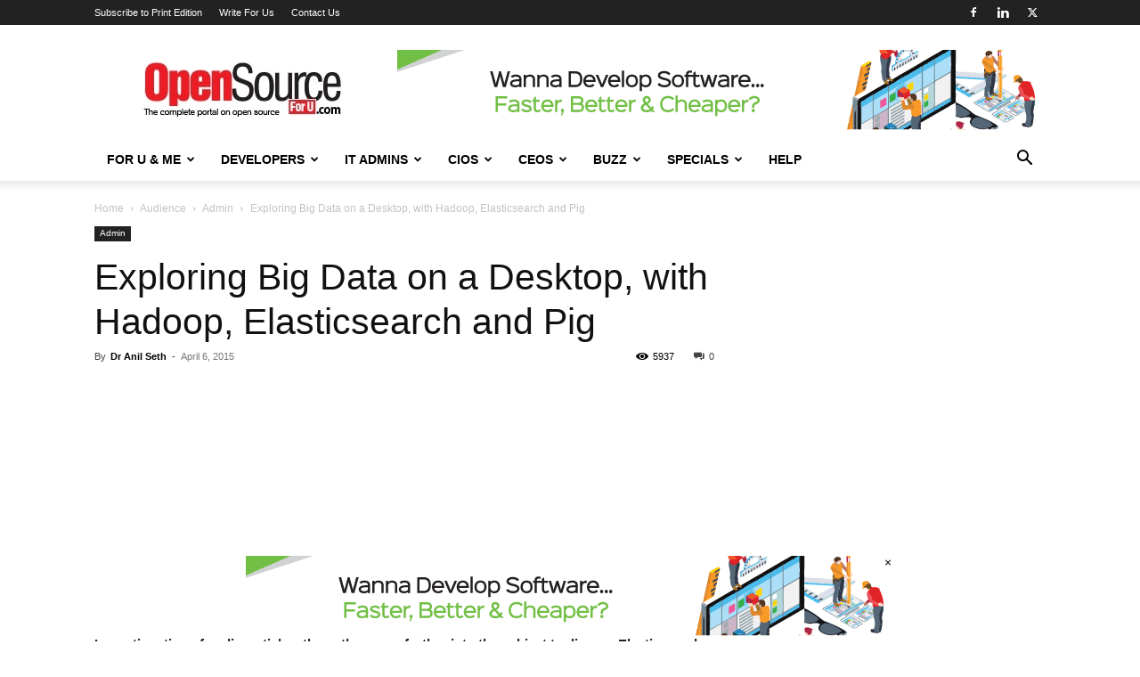

--- FILE ---
content_type: text/html; charset=utf-8
request_url: https://www.google.com/recaptcha/api2/aframe
body_size: 267
content:
<!DOCTYPE HTML><html><head><meta http-equiv="content-type" content="text/html; charset=UTF-8"></head><body><script nonce="QMQZP5qco7sbaTmS2RoV3w">/** Anti-fraud and anti-abuse applications only. See google.com/recaptcha */ try{var clients={'sodar':'https://pagead2.googlesyndication.com/pagead/sodar?'};window.addEventListener("message",function(a){try{if(a.source===window.parent){var b=JSON.parse(a.data);var c=clients[b['id']];if(c){var d=document.createElement('img');d.src=c+b['params']+'&rc='+(localStorage.getItem("rc::a")?sessionStorage.getItem("rc::b"):"");window.document.body.appendChild(d);sessionStorage.setItem("rc::e",parseInt(sessionStorage.getItem("rc::e")||0)+1);localStorage.setItem("rc::h",'1768990339090');}}}catch(b){}});window.parent.postMessage("_grecaptcha_ready", "*");}catch(b){}</script></body></html>